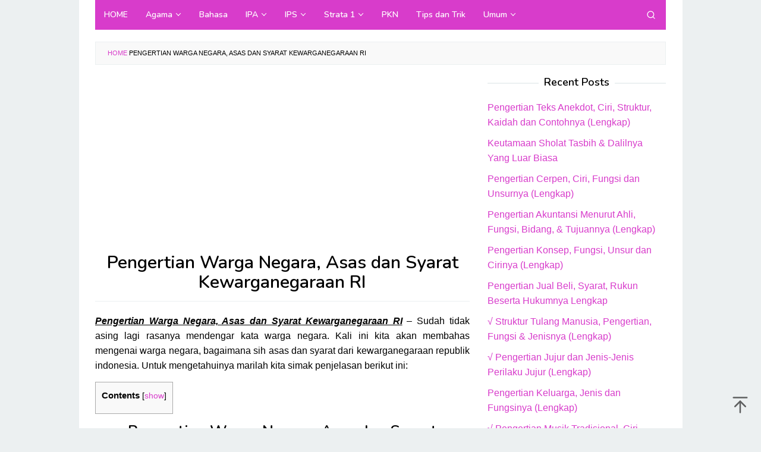

--- FILE ---
content_type: text/html; charset=UTF-8
request_url: https://www.pendidik.co.id/pengertian-warga-negara-asas-dan-syarat-kewarganegaraan-ri/
body_size: 13530
content:
<!DOCTYPE html>
<html lang="en-US">
<head itemscope="itemscope" itemtype="https://schema.org/WebSite">
<meta name="google-site-verification" content="r5TNEPsAVtj2GJcT_tVTfG39O7kxj5epbfG-4j8MLPY" />
<meta charset="UTF-8">
<meta name="viewport" content="width=device-width, initial-scale=1">
<link rel="profile" href="http://gmpg.org/xfn/11">

<meta name='robots' content='index, follow, max-image-preview:large, max-snippet:-1, max-video-preview:-1' />

	<!-- This site is optimized with the Yoast SEO Premium plugin v16.6 (Yoast SEO v19.4) - https://yoast.com/wordpress/plugins/seo/ -->
	<title>Pengertian Warga Negara, Asas dan Syarat Kewarganegaraan RI Pengertian Warga Negara, Asas dan Syarat Kewarganegaraan RI</title><link rel="preload" as="style" href="https://fonts.googleapis.com/css?family=Nunito%3Aregular%2C700%2C600%2C300%26amp%3Bsubset%3Dlatin%2C&#038;display=swap" /><link rel="stylesheet" href="https://fonts.googleapis.com/css?family=Nunito%3Aregular%2C700%2C600%2C300%26amp%3Bsubset%3Dlatin%2C&#038;display=swap" media="print" onload="this.media='all'" /><noscript><link rel="stylesheet" href="https://fonts.googleapis.com/css?family=Nunito%3Aregular%2C700%2C600%2C300%26amp%3Bsubset%3Dlatin%2C&#038;display=swap" /></noscript>
	<meta name="description" content="Warga negara adalah keanggotaan seseorang dalam satuan politik tertentu (negara) yang dengannya akan membawa hak untuk berpartisipasi" />
	<link rel="canonical" href="https://www.pendidik.co.id/pengertian-warga-negara-asas-dan-syarat-kewarganegaraan-ri/" />
	<meta property="og:locale" content="en_US" />
	<meta property="og:type" content="article" />
	<meta property="og:title" content="Pengertian Warga Negara, Asas dan Syarat Kewarganegaraan RI Pengertian Warga Negara, Asas dan Syarat Kewarganegaraan RI" />
	<meta property="og:description" content="Warga negara adalah keanggotaan seseorang dalam satuan politik tertentu (negara) yang dengannya akan membawa hak untuk berpartisipasi" />
	<meta property="og:url" content="https://www.pendidik.co.id/pengertian-warga-negara-asas-dan-syarat-kewarganegaraan-ri/" />
	<meta property="og:site_name" content="Pendidik.Co.Id" />
	<meta property="article:published_time" content="2025-12-18T16:15:49+00:00" />
	<meta property="og:image" content="https://www.pendidik.co.id/wp-content/uploads/2018/11/Pengertian-warga-negara-asas-dan-syaratnya.jpg" />
	<meta property="og:image:width" content="700" />
	<meta property="og:image:height" content="400" />
	<meta property="og:image:type" content="image/jpeg" />
	<meta name="author" content="admin" />
	<meta name="twitter:card" content="summary_large_image" />
	<meta name="twitter:label1" content="Written by" />
	<meta name="twitter:data1" content="admin" />
	<meta name="twitter:label2" content="Est. reading time" />
	<meta name="twitter:data2" content="5 minutes" />
	<script type="application/ld+json" class="yoast-schema-graph">{"@context":"https://schema.org","@graph":[{"@type":"Organization","@id":"https://www.pendidik.co.id/#organization","name":"Pendidik.co.id merupakan sebuah Situs Website yang menyediakan berbagai pengetahuan seputar pendidikan dan umum.","url":"https://www.pendidik.co.id/","sameAs":[],"logo":{"@type":"ImageObject","inLanguage":"en-US","@id":"https://www.pendidik.co.id/#/schema/logo/image/","url":"https://www.pendidik.co.id/wp-content/uploads/2019/10/Logo-Pendidik-edit.png","contentUrl":"https://www.pendidik.co.id/wp-content/uploads/2019/10/Logo-Pendidik-edit.png","width":200,"height":80,"caption":"Pendidik.co.id merupakan sebuah Situs Website yang menyediakan berbagai pengetahuan seputar pendidikan dan umum."},"image":{"@id":"https://www.pendidik.co.id/#/schema/logo/image/"}},{"@type":"WebSite","@id":"https://www.pendidik.co.id/#website","url":"https://www.pendidik.co.id/","name":"Pendidik.Co.Id","description":"Media Informasi dan Pengetahuan","publisher":{"@id":"https://www.pendidik.co.id/#organization"},"potentialAction":[{"@type":"SearchAction","target":{"@type":"EntryPoint","urlTemplate":"https://www.pendidik.co.id/?s={search_term_string}"},"query-input":"required name=search_term_string"}],"inLanguage":"en-US"},{"@type":"ImageObject","inLanguage":"en-US","@id":"https://www.pendidik.co.id/pengertian-warga-negara-asas-dan-syarat-kewarganegaraan-ri/#primaryimage","url":"https://www.pendidik.co.id/wp-content/uploads/2018/11/Pengertian-warga-negara-asas-dan-syaratnya.jpg","contentUrl":"https://www.pendidik.co.id/wp-content/uploads/2018/11/Pengertian-warga-negara-asas-dan-syaratnya.jpg","width":700,"height":400},{"@type":"WebPage","@id":"https://www.pendidik.co.id/pengertian-warga-negara-asas-dan-syarat-kewarganegaraan-ri/","url":"https://www.pendidik.co.id/pengertian-warga-negara-asas-dan-syarat-kewarganegaraan-ri/","name":"Pengertian Warga Negara, Asas dan Syarat Kewarganegaraan RI Pengertian Warga Negara, Asas dan Syarat Kewarganegaraan RI","isPartOf":{"@id":"https://www.pendidik.co.id/#website"},"primaryImageOfPage":{"@id":"https://www.pendidik.co.id/pengertian-warga-negara-asas-dan-syarat-kewarganegaraan-ri/#primaryimage"},"image":{"@id":"https://www.pendidik.co.id/pengertian-warga-negara-asas-dan-syarat-kewarganegaraan-ri/#primaryimage"},"thumbnailUrl":"https://www.pendidik.co.id/wp-content/uploads/2018/11/Pengertian-warga-negara-asas-dan-syaratnya.jpg","datePublished":"2025-12-18T16:15:49+00:00","dateModified":"2025-12-18T16:15:49+00:00","description":"Warga negara adalah keanggotaan seseorang dalam satuan politik tertentu (negara) yang dengannya akan membawa hak untuk berpartisipasi","breadcrumb":{"@id":"https://www.pendidik.co.id/pengertian-warga-negara-asas-dan-syarat-kewarganegaraan-ri/#breadcrumb"},"inLanguage":"en-US","potentialAction":[{"@type":"ReadAction","target":["https://www.pendidik.co.id/pengertian-warga-negara-asas-dan-syarat-kewarganegaraan-ri/"]}]},{"@type":"BreadcrumbList","@id":"https://www.pendidik.co.id/pengertian-warga-negara-asas-dan-syarat-kewarganegaraan-ri/#breadcrumb","itemListElement":[{"@type":"ListItem","position":1,"name":"Home","item":"https://www.pendidik.co.id/"},{"@type":"ListItem","position":2,"name":"Pengertian Warga Negara, Asas dan Syarat Kewarganegaraan RI"}]},{"@type":"Article","@id":"https://www.pendidik.co.id/pengertian-warga-negara-asas-dan-syarat-kewarganegaraan-ri/#article","isPartOf":{"@id":"https://www.pendidik.co.id/pengertian-warga-negara-asas-dan-syarat-kewarganegaraan-ri/"},"author":{"name":"admin","@id":"https://www.pendidik.co.id/#/schema/person/75d7c9606c1734a11233874c7874ded6"},"headline":"Pengertian Warga Negara, Asas dan Syarat Kewarganegaraan RI","datePublished":"2025-12-18T16:15:49+00:00","dateModified":"2025-12-18T16:15:49+00:00","mainEntityOfPage":{"@id":"https://www.pendidik.co.id/pengertian-warga-negara-asas-dan-syarat-kewarganegaraan-ri/"},"wordCount":836,"publisher":{"@id":"https://www.pendidik.co.id/#organization"},"image":{"@id":"https://www.pendidik.co.id/pengertian-warga-negara-asas-dan-syarat-kewarganegaraan-ri/#primaryimage"},"thumbnailUrl":"https://www.pendidik.co.id/wp-content/uploads/2018/11/Pengertian-warga-negara-asas-dan-syaratnya.jpg","keywords":["asas kewarganegaraan","asas kewarganegaraan ganda","asas kewarganegaraan menurut uu no 12 tahun 2006","asas kewarganegaraan pdf","asas kewarganegaraan tunggal","asas kewarganegaraan yang dianut indonesia","cara memperoleh dan kehilangan kewarganegaraan","cara memperoleh kewarganegaraan","cara memperoleh kewarganegaraan menurut uu no 12 tahun 2006","contoh kasus asas kewarganegaraan","contoh soal tentang asas kewarganegaraan","identifikasikan orang orang yang dapat menjadi warga negara indonesia","jelaskan pengertian warga negara dalam arti umum","macam macam asas kewarganegaraan","pengertian bukan warga negara","pengertian warga negara","pengertian warga negara asing","pengertian warga negara brainly","pengertian warga negara dan bukan warga negara","pengertian warga negara dan penduduk","pengertian warga negara indonesia","pengertian warga negara menurut para ahli","penyebab hilangnya kewarganegaraan indonesia","syarat kewarganegaraan","syarat menjadi warga negara menurut uu no 12 tahun 2006","tahap awal untuk mengajukan permohonan kembali kewarganegaraan indonesia adalah","tata cara memperoleh kewarganegaraan indonesia"],"articleSection":["PKN"],"inLanguage":"en-US"},{"@type":"Person","@id":"https://www.pendidik.co.id/#/schema/person/75d7c9606c1734a11233874c7874ded6","name":"admin","image":{"@type":"ImageObject","inLanguage":"en-US","@id":"https://www.pendidik.co.id/#/schema/person/image/","url":"https://secure.gravatar.com/avatar/94d59c30d4c66664303964ab56681ded?s=96&d=mm&r=g","contentUrl":"https://secure.gravatar.com/avatar/94d59c30d4c66664303964ab56681ded?s=96&d=mm&r=g","caption":"admin"}}]}</script>
	<!-- / Yoast SEO Premium plugin. -->


<link rel='dns-prefetch' href='//www.pendidik.co.id' />
<link rel='dns-prefetch' href='//fonts.googleapis.com' />
<link rel='dns-prefetch' href='//pendidik.co.id' />
<link rel='dns-prefetch' href='//jsc.mgid.com' />
<link rel='dns-prefetch' href='//fonts.gstatic.com' />
<link rel='dns-prefetch' href='//ajax.googleapis.com' />
<link rel='dns-prefetch' href='//connect.facebook.net' />
<link rel='dns-prefetch' href='//google-analytics.com' />
<link rel='dns-prefetch' href='//googletagmanager.com' />
<link rel='dns-prefetch' href='//maps.google.com' />
<link rel='dns-prefetch' href='//api.pinterest.com' />
<link rel='dns-prefetch' href='//cdnjs.cloudflare.com' />
<link rel='dns-prefetch' href='//cdn.mgid.com' />
<link rel='dns-prefetch' href='//googletagservices.com' />
<link rel='dns-prefetch' href='//graph.facebook.com' />
<link rel='dns-prefetch' href='//maps.googleapis.com' />
<link rel='dns-prefetch' href='//maps.gstatic.com' />
<link rel='dns-prefetch' href='//use.fontawesome.com' />
<link rel='dns-prefetch' href='//apis.google.com' />
<link rel='dns-prefetch' href='//www.google-analytics.com' />
<link rel='dns-prefetch' href='//ssl.google-analytics.com' />
<link rel='dns-prefetch' href='//adsbygoogle.js' />
<link rel='dns-prefetch' href='//www.googletagmanager.com' />
<link rel='dns-prefetch' href='//www.googletagservices.com' />
<link rel='dns-prefetch' href='//googleads.g.doubleclick.net' />
<link rel='dns-prefetch' href='//adservice.google.com' />
<link rel='dns-prefetch' href='//pagead2.googlesyndication.com' />
<link rel='dns-prefetch' href='//tpc.googlesyndication.com' />
<link rel='dns-prefetch' href='//youtube.com' />
<link rel='dns-prefetch' href='//i.ytimg.com' />
<link rel='dns-prefetch' href='//player.vimeo.com' />
<link rel='dns-prefetch' href='//assets.pinterest.com' />
<link rel='dns-prefetch' href='//platform.twitter.com' />
<link rel='dns-prefetch' href='//syndication.twitter.com' />
<link rel='dns-prefetch' href='//platform.instagram.com' />
<link rel='dns-prefetch' href='//referrer.disqus.com' />
<link rel='dns-prefetch' href='//c.disquscdn.com' />
<link rel='dns-prefetch' href='//cdn.ampproject.org' />
<link rel='dns-prefetch' href='//pixel.wp.com' />
<link rel='dns-prefetch' href='//disqus.com' />
<link rel='dns-prefetch' href='//s.gravatar.com' />
<link rel='dns-prefetch' href='//0.gravatar.com' />
<link rel='dns-prefetch' href='//2.gravatar.com' />
<link rel='dns-prefetch' href='//1.gravatar.com' />
<link rel='dns-prefetch' href='//sitename.disqus.com' />
<link rel='dns-prefetch' href='//s7.addthis.com' />
<link rel='dns-prefetch' href='//platform.linkedin.com' />
<link rel='dns-prefetch' href='//w.sharethis.com' />
<link rel='dns-prefetch' href='//s0.wp.com' />
<link rel='dns-prefetch' href='//s1.wp.com' />
<link rel='dns-prefetch' href='//s2.wp.com' />
<link rel='dns-prefetch' href='//stats.wp.com' />
<link rel='dns-prefetch' href='//ajax.microsoft.com' />
<link rel='dns-prefetch' href='//ajax.aspnetcdn.com' />
<link rel='dns-prefetch' href='//s3.amazonaws.com' />
<link rel='dns-prefetch' href='//code.jquery.com' />
<link rel='dns-prefetch' href='//stackpath.bootstrapcdn.com' />
<link rel='dns-prefetch' href='//github.githubassets.com' />
<link rel='dns-prefetch' href='//ad.doubleclick.net' />
<link rel='dns-prefetch' href='//stats.g.doubleclick.net' />
<link rel='dns-prefetch' href='//cm.g.doubleclick.net' />
<link rel='dns-prefetch' href='//stats.buysellads.com' />
<link rel='dns-prefetch' href='//s3.buysellads.com' />
<link href='https://fonts.gstatic.com' crossorigin rel='preconnect' />
<link rel="alternate" type="application/rss+xml" title="Pendidik.Co.Id &raquo; Feed" href="https://www.pendidik.co.id/feed/" />
<link rel="alternate" type="application/rss+xml" title="Pendidik.Co.Id &raquo; Comments Feed" href="https://www.pendidik.co.id/comments/feed/" />
<style type="text/css">
img.wp-smiley,
img.emoji {
	display: inline !important;
	border: none !important;
	box-shadow: none !important;
	height: 1em !important;
	width: 1em !important;
	margin: 0 .07em !important;
	vertical-align: -0.1em !important;
	background: none !important;
	padding: 0 !important;
}
</style>
	<link data-minify="1" rel='stylesheet' id='idblog-core-css'  href='https://www.pendidik.co.id/wp-content/cache/min/1/wp-content/plugins/idblog-core/css/idblog-core.css?ver=1715601108' type='text/css' media='all' />
<style id='idblog-core-inline-css' type='text/css'>
.gmr-ab-authorname span.uname a{color:#222222 !important;}.gmr-ab-desc {color:#aaaaaa !important;}.gmr-ab-web a{color:#dddddd !important;}
</style>
<link rel='stylesheet' id='toc-screen-css'  href='https://www.pendidik.co.id/wp-content/plugins/table-of-contents-plus/screen.min.css?ver=2411.1' type='text/css' media='all' />
<style id='toc-screen-inline-css' type='text/css'>
div#toc_container ul li {font-size: 105%;}
</style>

<link data-minify="1" rel='stylesheet' id='superfast-style-css'  href='https://www.pendidik.co.id/wp-content/cache/min/1/wp-content/themes/superfast/style.css?ver=1715681617' type='text/css' media='all' />
<style id='superfast-style-inline-css' type='text/css'>
body{color:#000000;font-family:"Helvetica Neue",sans-serif;font-weight:500;font-size:16px;}kbd,a.button:hover,button:hover,.button:hover,button.button:hover,input[type="button"]:hover,input[type="reset"]:hover,input[type="submit"]:hover,a.button:focus,button:focus,.button:focus,button.button:focus,input[type="button"]:focus,input[type="reset"]:focus,input[type="submit"]:focus,a.button:active,button:active,.button:active,button.button:active,input[type="button"]:active,input[type="reset"]:active,input[type="submit"]:active,.tagcloud a:hover,.tagcloud a:focus,.tagcloud a:active{background-color:#d83ccb;}a,a:hover,a:focus,a:active{color:#d83ccb;}ul.page-numbers li span.page-numbers,ul.page-numbers li a:hover,.page-links a .page-link-number:hover,a.button,button,.button,button.button,input[type="button"],input[type="reset"],input[type="submit"],.tagcloud a,.sticky .gmr-box-content,.gmr-theme div.sharedaddy h3.sd-title:before,.gmr-theme div.idblog-related-post h3.related-title:before,.idblog-social-share h3:before,.bypostauthor > .comment-body{border-color:#d83ccb;}.site-header{background-size:auto;background-repeat:repeat;background-position:center top;background-attachment:scroll;background-color:#ffffff;}.site-title a{color:#d83ccb;}.site-description{color:#999999;}.gmr-logo{margin-top:6px;}.gmr-menuwrap{background-color:#d83ccb;}#gmr-responsive-menu,.gmr-mainmenu #primary-menu > li > a,.gmr-mainmenu #primary-menu > li > button{color:#ffffff;}.gmr-mainmenu #primary-menu > li.menu-border > a span,.gmr-mainmenu #primary-menu > li.page_item_has_children > a:after,.gmr-mainmenu #primary-menu > li.menu-item-has-children > a:after,.gmr-mainmenu #primary-menu .sub-menu > li.page_item_has_children > a:after,.gmr-mainmenu #primary-menu .sub-menu > li.menu-item-has-children > a:after,.gmr-mainmenu #primary-menu .children > li.page_item_has_children > a:after,.gmr-mainmenu #primary-menu .children > li.menu-item-has-children > a:after{border-color:#ffffff;}#gmr-responsive-menu:hover,.gmr-mainmenu #primary-menu > li:hover > a,.gmr-mainmenu #primary-menu > li.current-menu-item > a,.gmr-mainmenu #primary-menu > li.current-menu-ancestor > a,.gmr-mainmenu #primary-menu > li.current_page_item > a,.gmr-mainmenu #primary-menu > li.current_page_ancestor > a,.gmr-mainmenu #primary-menu > li > button:hover{color:#dddddd;}.gmr-mainmenu #primary-menu > li.menu-border:hover > a span,.gmr-mainmenu #primary-menu > li.menu-border.current-menu-item > a span,.gmr-mainmenu #primary-menu > li.menu-border.current-menu-ancestor > a span,.gmr-mainmenu #primary-menu > li.menu-border.current_page_item > a span,.gmr-mainmenu #primary-menu > li.menu-border.current_page_ancestor > a span,.gmr-mainmenu #primary-menu > li.page_item_has_children:hover > a:after,.gmr-mainmenu #primary-menu > li.menu-item-has-children:hover > a:after{border-color:#dddddd;}.gmr-mainmenu #primary-menu > li:hover > a,.gmr-mainmenu #primary-menu > li.current-menu-item > a,.gmr-mainmenu #primary-menu > li.current-menu-ancestor > a,.gmr-mainmenu #primary-menu > li.current_page_item > a,.gmr-mainmenu #primary-menu > li.current_page_ancestor > a{background-color:#d83ccb;}.gmr-secondmenuwrap{background-color:#f6f4f1;}#gmr-secondaryresponsive-menu,.gmr-secondmenu #primary-menu > li > a,.gmr-social-icon ul > li > a{color:#333333;}.gmr-secondmenu #primary-menu > li.menu-border > a span,.gmr-secondmenu #primary-menu > li.page_item_has_children > a:after,.gmr-secondmenu #primary-menu > li.menu-item-has-children > a:after,.gmr-secondmenu #primary-menu .sub-menu > li.page_item_has_children > a:after,.gmr-secondmenu #primary-menu .sub-menu > li.menu-item-has-children > a:after,.gmr-secondmenu #primary-menu .children > li.page_item_has_children > a:after,.gmr-secondmenu #primary-menu .children > li.menu-item-has-children > a:after{border-color:#333333;}#gmr-secondaryresponsive-menu:hover,.gmr-secondmenu #primary-menu > li:hover > a,.gmr-secondmenu #primary-menu .current-menu-item > a,.gmr-secondmenu #primary-menu .current-menu-ancestor > a,.gmr-secondmenu #primary-menu .current_page_item > a,.gmr-secondmenu #primary-menu .current_page_ancestor > a,.gmr-social-icon ul > li > a:hover{color:#bf0000;}.gmr-secondmenu #primary-menu > li.menu-border:hover > a span,.gmr-secondmenu #primary-menu > li.menu-border.current-menu-item > a span,.gmr-secondmenu #primary-menu > li.menu-border.current-menu-ancestor > a span,.gmr-secondmenu #primary-menu > li.menu-border.current_page_item > a span,.gmr-secondmenu #primary-menu > li.menu-border.current_page_ancestor > a span,.gmr-secondmenu #primary-menu > li.page_item_has_children:hover > a:after,.gmr-secondmenu #primary-menu > li.menu-item-has-children:hover > a:after{border-color:#bf0000;}.gmr-content,.top-header{background-color:#fff;}h1,h2,h3,h4,h5,h6,.h1,.h2,.h3,.h4,.h5,.h6,.site-title,#gmr-responsive-menu,#primary-menu > li > a{font-family:"Nunito","Helvetica", Arial;}h1{font-size:30px;}h2{font-size:26px;}h3{font-size:22px;}h4{font-size:18px;}h5{font-size:17px;}h6{font-size:17px;}.widget-footer{background-color:#3d566e;color:#ecf0f1;}.widget-footer a{color:#f39c12;}.widget-footer a:hover{color:#f1c40f;}.site-footer{background-color:#2c3e50;color:#f1c40f;}.site-footer a{color:#ecf0f1;}.site-footer a:hover{color:#bdc3c7;}
</style>
<style id='rocket-lazyload-inline-css' type='text/css'>
.rll-youtube-player{position:relative;padding-bottom:56.23%;height:0;overflow:hidden;max-width:100%;}.rll-youtube-player:focus-within{outline: 2px solid currentColor;outline-offset: 5px;}.rll-youtube-player iframe{position:absolute;top:0;left:0;width:100%;height:100%;z-index:100;background:0 0}.rll-youtube-player img{bottom:0;display:block;left:0;margin:auto;max-width:100%;width:100%;position:absolute;right:0;top:0;border:none;height:auto;-webkit-transition:.4s all;-moz-transition:.4s all;transition:.4s all}.rll-youtube-player img:hover{-webkit-filter:brightness(75%)}.rll-youtube-player .play{height:100%;width:100%;left:0;top:0;position:absolute;background:url(https://www.pendidik.co.id/wp-content/plugins/wp-rocket/assets/img/youtube.png) no-repeat center;background-color: transparent !important;cursor:pointer;border:none;}
</style>
<script type='text/javascript' src='https://www.pendidik.co.id/wp-includes/js/jquery/jquery.min.js?ver=3.6.0' id='jquery-core-js'></script>
<script type='text/javascript' src='https://www.pendidik.co.id/wp-includes/js/jquery/jquery-migrate.min.js?ver=3.3.2' id='jquery-migrate-js' defer></script>
<link rel="https://api.w.org/" href="https://www.pendidik.co.id/wp-json/" /><link rel="alternate" type="application/json" href="https://www.pendidik.co.id/wp-json/wp/v2/posts/602" /><link rel="EditURI" type="application/rsd+xml" title="RSD" href="https://www.pendidik.co.id/xmlrpc.php?rsd" />
<link rel="wlwmanifest" type="application/wlwmanifest+xml" href="https://www.pendidik.co.id/wp-includes/wlwmanifest.xml" /> 
<meta name="generator" content="WordPress 5.8.12" />
<link rel='shortlink' href='https://www.pendidik.co.id/?p=602' />
<link rel="alternate" type="application/json+oembed" href="https://www.pendidik.co.id/wp-json/oembed/1.0/embed?url=https%3A%2F%2Fwww.pendidik.co.id%2Fpengertian-warga-negara-asas-dan-syarat-kewarganegaraan-ri%2F" />
<link rel="alternate" type="text/xml+oembed" href="https://www.pendidik.co.id/wp-json/oembed/1.0/embed?url=https%3A%2F%2Fwww.pendidik.co.id%2Fpengertian-warga-negara-asas-dan-syarat-kewarganegaraan-ri%2F&#038;format=xml" />
<link rel="icon" href="https://www.pendidik.co.id/wp-content/uploads/2019/01/fav-pendidik-60x60.png" sizes="32x32" />
<link rel="icon" href="https://www.pendidik.co.id/wp-content/uploads/2019/01/fav-pendidik.png" sizes="192x192" />
<link rel="apple-touch-icon" href="https://www.pendidik.co.id/wp-content/uploads/2019/01/fav-pendidik.png" />
<meta name="msapplication-TileImage" content="https://www.pendidik.co.id/wp-content/uploads/2019/01/fav-pendidik.png" />
<noscript><style id="rocket-lazyload-nojs-css">.rll-youtube-player, [data-lazy-src]{display:none !important;}</style></noscript></head>

<body class="post-template-default single single-post postid-602 single-format-standard gmr-theme idtheme kentooz gmr-sticky gmr-box-layout" itemscope="itemscope" itemtype="https://schema.org/WebPage">
<div class="site inner-wrap" id="site-container">

	<a class="skip-link screen-reader-text" href="#main">Skip to content</a>

	
		
		<header id="masthead" class="site-header" role="banner" itemscope="itemscope" itemtype="https://schema.org/WPHeader">
							<div class="gmr-secondmenuwrap clearfix">
					<div class="container">
												<nav id="site-navigation" class="gmr-social-icon" role="navigation" itemscope="itemscope" itemtype="https://schema.org/SiteNavigationElement">
							<ul class="pull-right">
															</ul>
						</nav><!-- #site-navigation -->
					</div>
				</div>
			
				</header><!-- #masthead -->
		<div class="top-header pos-stickymenu">
						<div class="container">
							<div class="gmr-menuwrap clearfix">
															<div class="close-topnavmenu-wrap"><a id="close-topnavmenu-button" rel="nofollow" href="#"><svg xmlns="http://www.w3.org/2000/svg" xmlns:xlink="http://www.w3.org/1999/xlink" aria-hidden="true" role="img" width="1em" height="1em" preserveAspectRatio="xMidYMid meet" viewBox="0 0 32 32"><path d="M16 2C8.2 2 2 8.2 2 16s6.2 14 14 14s14-6.2 14-14S23.8 2 16 2zm0 26C9.4 28 4 22.6 4 16S9.4 4 16 4s12 5.4 12 12s-5.4 12-12 12z" fill="currentColor"/><path d="M21.4 23L16 17.6L10.6 23L9 21.4l5.4-5.4L9 10.6L10.6 9l5.4 5.4L21.4 9l1.6 1.6l-5.4 5.4l5.4 5.4z" fill="currentColor"/></svg></a></div>
						<a id="gmr-responsive-menu" href="#menus" rel="nofollow">
							<svg xmlns="http://www.w3.org/2000/svg" xmlns:xlink="http://www.w3.org/1999/xlink" aria-hidden="true" role="img" width="1em" height="1em" preserveAspectRatio="xMidYMid meet" viewBox="0 0 24 24"><path d="M3 18h18v-2H3v2zm0-5h18v-2H3v2zm0-7v2h18V6H3z" fill="currentColor"/></svg>MENU						</a>
						<nav id="site-navigation" class="gmr-mainmenu" role="navigation" itemscope="itemscope" itemtype="https://schema.org/SiteNavigationElement">
							<ul id="primary-menu" class="menu"><li id="menu-item-101" class="menu-item menu-item-type-custom menu-item-object-custom menu-item-home menu-item-101"><a href="https://www.pendidik.co.id/" itemprop="url"><span itemprop="name">HOME</span></a></li>
<li id="menu-item-147" class="menu-item menu-item-type-taxonomy menu-item-object-category menu-item-has-children menu-item-147"><a href="https://www.pendidik.co.id/category/agama/" itemprop="url"><span itemprop="name">Agama</span></a>
<ul class="sub-menu">
	<li id="menu-item-314" class="menu-item menu-item-type-taxonomy menu-item-object-category menu-item-314"><a href="https://www.pendidik.co.id/category/al-quran-hadist/" itemprop="url"><span itemprop="name">Al-Qur&#8217;an Hadist</span></a></li>
	<li id="menu-item-316" class="menu-item menu-item-type-taxonomy menu-item-object-category menu-item-316"><a href="https://www.pendidik.co.id/category/fiqih/" itemprop="url"><span itemprop="name">Fiqih</span></a></li>
	<li id="menu-item-318" class="menu-item menu-item-type-taxonomy menu-item-object-category menu-item-318"><a href="https://www.pendidik.co.id/category/sejarah-kebudayaan-islam/" itemprop="url"><span itemprop="name">Sejarah Kebudayaan Islam</span></a></li>
	<li id="menu-item-315" class="menu-item menu-item-type-taxonomy menu-item-object-category menu-item-315"><a href="https://www.pendidik.co.id/category/aqidah-akhlak/" itemprop="url"><span itemprop="name">Aqidah Akhlak</span></a></li>
	<li id="menu-item-317" class="menu-item menu-item-type-taxonomy menu-item-object-category menu-item-317"><a href="https://www.pendidik.co.id/category/ilmu-kalam/" itemprop="url"><span itemprop="name">Ilmu Kalam</span></a></li>
	<li id="menu-item-319" class="menu-item menu-item-type-taxonomy menu-item-object-category menu-item-319"><a href="https://www.pendidik.co.id/category/ulumul-hadist/" itemprop="url"><span itemprop="name">Ulumul Hadist</span></a></li>
</ul>
</li>
<li id="menu-item-149" class="menu-item menu-item-type-taxonomy menu-item-object-category menu-item-149"><a href="https://www.pendidik.co.id/category/bahasa/" itemprop="url"><span itemprop="name">Bahasa</span></a></li>
<li id="menu-item-312" class="menu-item menu-item-type-taxonomy menu-item-object-category menu-item-has-children menu-item-312"><a href="https://www.pendidik.co.id/category/ipa/" itemprop="url"><span itemprop="name">IPA</span></a>
<ul class="sub-menu">
	<li id="menu-item-321" class="menu-item menu-item-type-taxonomy menu-item-object-category menu-item-321"><a href="https://www.pendidik.co.id/category/biologi/" itemprop="url"><span itemprop="name">Biologi</span></a></li>
	<li id="menu-item-322" class="menu-item menu-item-type-taxonomy menu-item-object-category menu-item-322"><a href="https://www.pendidik.co.id/category/fisika/" itemprop="url"><span itemprop="name">Fisika</span></a></li>
	<li id="menu-item-323" class="menu-item menu-item-type-taxonomy menu-item-object-category menu-item-323"><a href="https://www.pendidik.co.id/category/kimia/" itemprop="url"><span itemprop="name">Kimia</span></a></li>
	<li id="menu-item-324" class="menu-item menu-item-type-taxonomy menu-item-object-category menu-item-324"><a href="https://www.pendidik.co.id/category/hewan/" itemprop="url"><span itemprop="name">Hewan</span></a></li>
	<li id="menu-item-325" class="menu-item menu-item-type-taxonomy menu-item-object-category menu-item-325"><a href="https://www.pendidik.co.id/category/tumbuhan/" itemprop="url"><span itemprop="name">Tumbuhan</span></a></li>
</ul>
</li>
<li id="menu-item-152" class="menu-item menu-item-type-taxonomy menu-item-object-category menu-item-has-children menu-item-152"><a href="https://www.pendidik.co.id/category/ips/" itemprop="url"><span itemprop="name">IPS</span></a>
<ul class="sub-menu">
	<li id="menu-item-148" class="menu-item menu-item-type-taxonomy menu-item-object-category menu-item-148"><a href="https://www.pendidik.co.id/category/ekonomi/" itemprop="url"><span itemprop="name">Ekonomi</span></a></li>
	<li id="menu-item-303" class="menu-item menu-item-type-taxonomy menu-item-object-category menu-item-303"><a href="https://www.pendidik.co.id/category/geografi/" itemprop="url"><span itemprop="name">Geografi</span></a></li>
	<li id="menu-item-331" class="menu-item menu-item-type-taxonomy menu-item-object-category menu-item-331"><a href="https://www.pendidik.co.id/category/sosiologi/" itemprop="url"><span itemprop="name">sosiologi</span></a></li>
	<li id="menu-item-151" class="menu-item menu-item-type-taxonomy menu-item-object-category menu-item-151"><a href="https://www.pendidik.co.id/category/sejarah/" itemprop="url"><span itemprop="name">Sejarah</span></a></li>
</ul>
</li>
<li id="menu-item-313" class="menu-item menu-item-type-taxonomy menu-item-object-category menu-item-has-children menu-item-313"><a href="https://www.pendidik.co.id/category/strata-1/" itemprop="url"><span itemprop="name">Strata 1</span></a>
<ul class="sub-menu">
	<li id="menu-item-153" class="menu-item menu-item-type-taxonomy menu-item-object-category menu-item-153"><a href="https://www.pendidik.co.id/category/seni/" itemprop="url"><span itemprop="name">Seni</span></a></li>
	<li id="menu-item-306" class="menu-item menu-item-type-taxonomy menu-item-object-category menu-item-306"><a href="https://www.pendidik.co.id/category/perbankan/" itemprop="url"><span itemprop="name">Perbankan</span></a></li>
	<li id="menu-item-304" class="menu-item menu-item-type-taxonomy menu-item-object-category menu-item-304"><a href="https://www.pendidik.co.id/category/hukum/" itemprop="url"><span itemprop="name">Hukum</span></a></li>
	<li id="menu-item-326" class="menu-item menu-item-type-taxonomy menu-item-object-category menu-item-326"><a href="https://www.pendidik.co.id/category/teknologi/" itemprop="url"><span itemprop="name">Teknologi</span></a></li>
	<li id="menu-item-328" class="menu-item menu-item-type-taxonomy menu-item-object-category menu-item-328"><a href="https://www.pendidik.co.id/category/manajemen/" itemprop="url"><span itemprop="name">Manajemen</span></a></li>
	<li id="menu-item-329" class="menu-item menu-item-type-taxonomy menu-item-object-category menu-item-329"><a href="https://www.pendidik.co.id/category/metopen/" itemprop="url"><span itemprop="name">Metopen</span></a></li>
	<li id="menu-item-330" class="menu-item menu-item-type-taxonomy menu-item-object-category menu-item-330"><a href="https://www.pendidik.co.id/category/teori-pembelajaran/" itemprop="url"><span itemprop="name">Teori Pembelajaran</span></a></li>
</ul>
</li>
<li id="menu-item-307" class="menu-item menu-item-type-taxonomy menu-item-object-category current-post-ancestor current-menu-parent current-post-parent menu-item-307"><a href="https://www.pendidik.co.id/category/pkn/" itemprop="url"><span itemprop="name">PKN</span></a></li>
<li id="menu-item-150" class="menu-item menu-item-type-taxonomy menu-item-object-category menu-item-150"><a href="https://www.pendidik.co.id/category/tips-dan-trik/" itemprop="url"><span itemprop="name">Tips dan Trik</span></a></li>
<li id="menu-item-320" class="menu-item menu-item-type-taxonomy menu-item-object-category menu-item-has-children menu-item-320"><a href="https://www.pendidik.co.id/category/other/" itemprop="url"><span itemprop="name">Umum</span></a>
<ul class="sub-menu">
	<li id="menu-item-156" class="menu-item menu-item-type-taxonomy menu-item-object-category menu-item-156"><a href="https://www.pendidik.co.id/category/cinta/" itemprop="url"><span itemprop="name">Cinta</span></a></li>
	<li id="menu-item-155" class="menu-item menu-item-type-taxonomy menu-item-object-category menu-item-155"><a href="https://www.pendidik.co.id/category/wanita/" itemprop="url"><span itemprop="name">Wanita</span></a></li>
	<li id="menu-item-327" class="menu-item menu-item-type-taxonomy menu-item-object-category menu-item-327"><a href="https://www.pendidik.co.id/category/laki-laki/" itemprop="url"><span itemprop="name">laki-laki</span></a></li>
</ul>
</li>
<li class="menu-item menu-item-type-search-btn gmr-search pull-right"><button class="search-button topnav-button" id="search-menu-button" title="Search"><svg xmlns="http://www.w3.org/2000/svg" xmlns:xlink="http://www.w3.org/1999/xlink" aria-hidden="true" role="img" width="1em" height="1em" preserveAspectRatio="xMidYMid meet" viewBox="0 0 24 24"><g fill="none" stroke="currentColor" stroke-width="2" stroke-linecap="round" stroke-linejoin="round"><circle cx="11" cy="11" r="8"/><path d="M21 21l-4.35-4.35"/></g></svg></button><div class="search-dropdown search" id="search-dropdown-container"><form method="get" class="gmr-searchform searchform" action="https://www.pendidik.co.id/"><input type="text" name="s" id="s" placeholder="Search" /></form></div></li></ul>						</nav><!-- #site-navigation -->
									</div>
			</div>
		</div><!-- .top-header -->
		
			<div id="content" class="gmr-content">
			
						<div class="container">
				<div class="row">
					<div class="col-md-12"><div class="breadcrumbs"><span><span><a href="https://www.pendidik.co.id/">Home</a>  <span class="breadcrumb_last" aria-current="page">Pengertian Warga Negara, Asas dan Syarat Kewarganegaraan RI</span></span></span></div></div>	
<div id="primary" class="content-area col-md-8">
	<main id="main" class="site-main" role="main">

	<div class='code-block code-block-1' style='margin: 8px auto; text-align: center; display: block; clear: both;'>
<script async src="https://pagead2.googlesyndication.com/pagead/js/adsbygoogle.js?client=ca-pub-7181788375753166"
     crossorigin="anonymous"></script>
<!-- AnenCuan912026 -->
<ins class="adsbygoogle"
     style="display:block"
     data-ad-client="ca-pub-7181788375753166"
     data-ad-slot="8240283139"
     data-ad-format="auto"
     data-full-width-responsive="true"></ins>
<script>
     (adsbygoogle = window.adsbygoogle || []).push({});
</script></div>

<article id="post-602" class="post-602 post type-post status-publish format-standard has-post-thumbnail hentry category-pkn tag-asas-kewarganegaraan tag-asas-kewarganegaraan-ganda tag-asas-kewarganegaraan-menurut-uu-no-12-tahun-2006 tag-asas-kewarganegaraan-pdf tag-asas-kewarganegaraan-tunggal tag-asas-kewarganegaraan-yang-dianut-indonesia tag-cara-memperoleh-dan-kehilangan-kewarganegaraan tag-cara-memperoleh-kewarganegaraan tag-cara-memperoleh-kewarganegaraan-menurut-uu-no-12-tahun-2006 tag-contoh-kasus-asas-kewarganegaraan tag-contoh-soal-tentang-asas-kewarganegaraan tag-identifikasikan-orang-orang-yang-dapat-menjadi-warga-negara-indonesia tag-jelaskan-pengertian-warga-negara-dalam-arti-umum tag-macam-macam-asas-kewarganegaraan tag-pengertian-bukan-warga-negara tag-pengertian-warga-negara tag-pengertian-warga-negara-asing tag-pengertian-warga-negara-brainly tag-pengertian-warga-negara-dan-bukan-warga-negara tag-pengertian-warga-negara-dan-penduduk tag-pengertian-warga-negara-indonesia tag-pengertian-warga-negara-menurut-para-ahli tag-penyebab-hilangnya-kewarganegaraan-indonesia tag-syarat-kewarganegaraan tag-syarat-menjadi-warga-negara-menurut-uu-no-12-tahun-2006 tag-tahap-awal-untuk-mengajukan-permohonan-kembali-kewarganegaraan-indonesia-adalah tag-tata-cara-memperoleh-kewarganegaraan-indonesia" itemscope="itemscope" itemtype="https://schema.org/CreativeWork">

	<div class="gmr-box-content gmr-single">
	
		<header class="entry-header">
			<h1 class="entry-title" itemprop="headline">Pengertian Warga Negara, Asas dan Syarat Kewarganegaraan RI</h1>					</header><!-- .entry-header -->

		<div class="entry-content entry-content-single" itemprop="text">
			<p style="text-align: justify;"><span style="text-decoration: underline;"><em><strong>Pengertian Warga Negara, Asas dan Syarat Kewarganegaraan RI</strong></em></span> &#8211; Sudah tidak asing lagi rasanya mendengar kata warga negara. Kali ini kita akan membahas mengenai warga negara, bagaimana sih asas dan syarat dari kewarganegaraan republik indonesia. Untuk mengetahuinya marilah kita simak penjelasan berikut ini:</p>
<div id="toc_container" class="no_bullets"><p class="toc_title">Contents</p><div class='code-block code-block-3' style='margin: 8px auto; text-align: center; display: block; clear: both;'>
<script async src="https://pagead2.googlesyndication.com/pagead/js/adsbygoogle.js?client=ca-pub-7181788375753166"
     crossorigin="anonymous"></script>
<!-- AnenCuan912026 -->
<ins class="adsbygoogle"
     style="display:block"
     data-ad-client="ca-pub-7181788375753166"
     data-ad-slot="8240283139"
     data-ad-format="auto"
     data-full-width-responsive="true"></ins>
<script>
     (adsbygoogle = window.adsbygoogle || []).push({});
</script></div>
<ul class="toc_list"><li><ul><li><ul><li></li><li></li><li></li><li></li><li></li><li></li></ul></li><li><ul><li></li><li></li><li></li><li></li></ul></li><li></li><li></li></ul></li></ul></div>
<h2 style="text-align: center;"><span id="Pengertian_Warga_Negara_Asas_dan_Syarat_Kewarganegaraan_RI">Pengertian Warga Negara, Asas dan Syarat Kewarganegaraan RI</span></h2>
<h3 style="text-align: justify;"><span id="Pengertian_Warga_Negara">Pengertian Warga Negara</span></h3>
<p style="text-align: justify;">Secara umum, warga negara merupakan semua penduduk di suatu negara atau bangsa yang berdasarkan keturunan, tempat kelahiran dan lain sebagainya serta memiliki hak dan kewajiban penuh sebagai seorang warga negara dinegara tersebut.</p>
<p style="text-align: justify;">Definisi lain dari warga negara adalah semua orang yang secara hukum merupakan anggota resmi dari suatu negara tertentu. Artinya bahwa seorang negara memiliki hubungan yang kuat dengan tanah air dan Undang-Undang negaranya, meskipun orang tersebut berada diluar negeri dan terikat dengan ketentuan hukum internasional.</p><div class='code-block code-block-3' style='margin: 8px auto; text-align: center; display: block; clear: both;'>
<script async src="https://pagead2.googlesyndication.com/pagead/js/adsbygoogle.js?client=ca-pub-7181788375753166"
     crossorigin="anonymous"></script>
<!-- AnenCuan912026 -->
<ins class="adsbygoogle"
     style="display:block"
     data-ad-client="ca-pub-7181788375753166"
     data-ad-slot="8240283139"
     data-ad-format="auto"
     data-full-width-responsive="true"></ins>
<script>
     (adsbygoogle = window.adsbygoogle || []).push({});
</script></div>

<p style="text-align: justify;">Pada hakikatnya seorang warga negara suatu negara tidak selalu menjadi penduduk negara tersebut. Contohnya warga negara yang berdomisili diluar negeri dan orang asing yang bertempat tinggal di indonesia.</p>
<p style="text-align: justify;">Menurut Undang-Undang tahun 1945 pasal 26 ayat 1 tentang kewarganegaraan, definisi warga negara dapat dibedakan menjadi dua golongan yaitu:</p><div class='code-block code-block-3' style='margin: 8px auto; text-align: center; display: block; clear: both;'>
<script async src="https://pagead2.googlesyndication.com/pagead/js/adsbygoogle.js?client=ca-pub-7181788375753166"
     crossorigin="anonymous"></script>
<!-- AnenCuan912026 -->
<ins class="adsbygoogle"
     style="display:block"
     data-ad-client="ca-pub-7181788375753166"
     data-ad-slot="8240283139"
     data-ad-format="auto"
     data-full-width-responsive="true"></ins>
<script>
     (adsbygoogle = window.adsbygoogle || []).push({});
</script></div>

<ul style="text-align: justify;">
<li>Warga negara asli (pribumi) yakni penduduk asli suatu negara. Contoh Indonesia, suku jawa, batak, papua, dan lainnya.</li>
<li>Warga negara keturunan (<em>vreemdeling</em>), yaitu suku bangsa keturunan yang bukan asli Indonesia, misalnya bangsa eropa, india, dan lainnya yang sudah disahkan dengan undang-undang menjadi warga negara Indonesia.</li>
</ul>
<p style="text-align: justify;">Adapun pengertian warga negara menurut para ahli adalah sebagai berikut:</p>
<h4 style="text-align: justify;"><span id="1_Ko_Swaw_Sik">1. Ko Swaw Sik</span></h4>
<p style="text-align: justify;">Warga negara adalah semua orang yang memiliki ikatan hukum dengan suatu negara.</p>
<h4 style="text-align: justify;"><span id="2_AS_Hikam">2. A.S. Hikam</span></h4>
<p style="text-align: justify;">Warga negara adalah suatu anggota dari komunitas atau kelompok yang membentuk suatu negara.</p>
<h4 style="text-align: justify;"><span id="3_Koerniatmanto_S">3. Koerniatmanto S</span></h4>
<p style="text-align: justify;">Warga negara adalah anggota suatu negara yang mempunyai kedudukan khusus terhadap negaranya, serta memiliki hubungan hak dan kewajiban yang sifatnya timbal balik terhadap negaranya.</p>
<h4 style="text-align: justify;"><span id="4_Wolhof">4. Wolhof</span></h4>
<p style="text-align: justify;">Warga negara adalah bentuk keanggotaan dari suatu bangsa tertentu yakni sejumlah manusia yang memiliki ikatan satu sama lainnya karena adanya kesatuan bahasa, kehidupan sosial, budaya dan kesadaran nasionalnya.</p>
<h4 style="text-align: justify;"><span id="5_UU_No_12_Tahun_2006">5. UU No. 12 Tahun 2006</span></h4>
<p style="text-align: justify;">Warga negara adalah orang-orang bangsa Indonesia asli dan orang-orang bangsa lain yang disahkan dengan UU sebagai warga negara.</p>
<h4 style="text-align: justify;"><span id="6_Daryono">6. Daryono</span></h4>
<p style="text-align: justify;">Warga negara adalah keanggotaan seseorang dalam satuan politik tertentu (negara) yang dengannya akan membawa hak untuk berpartisipasi dalam kegiatan politik. Seseorang dengan keanggotaan tersebut disebut dengan warga negara.</p>
<h3 style="text-align: justify;"><span id="Asas-Asas_Kewarganegaraan">Asas-Asas Kewarganegaraan</span></h3>
<p style="text-align: justify;">Berpedoman pada Undang-undang No. 12 Tahun 2006 pasal 1 ayat 2, kewarganegaraan ini memiliki asas-asas yang menjadi penentu status kewarganegaraan seseorang. Adapun asas-asas kewarganegaraan adalah sebagai berikut:</p>
<h4 style="text-align: justify;"><span id="1_Asas_Ius_Sanguinis">1. Asas Ius Sanguinis</span></h4>
<p style="text-align: justify;">Asas Ius Sanguinis (low of the blood) yaitu suatu aturan mengenai kewarganegaraan seseorang berdasarkan keturunan atau kewarganegaraan kedua orangt uanya, bukan tempat kelahirannya.</p>
<p style="text-align: justify;">Pada umumnya, negara yang menerapkan asas Ius Sanguinis ini adalah negara yang memiliki sejarah panjang. Antara lain:</p>
<ul style="text-align: justify;">
<li>Belanda</li>
<li>Inggris</li>
<li>Jerman</li>
<li>Tingkok</li>
<li>Turki</li>
</ul>
<h4 style="text-align: justify;"><span id="2_Asas_Ius_Soli">2. Asas Ius Soli</span></h4>
<p style="text-align: justify;">Asas Ius Soli (low of the soil) adalah suatu aturan mengenai kewarganegaraan seseorang berdasarkan tempat kelahirannya yang diberlakukan secara terbatas kepada anak-anak nya sesuai dengan aturan undang-undang. namun asas ini tidak berlaku untuk anak diplomat yang mana orang tuanya sedang bertugas untuk misi diplomatik negara lain. Diantara negara yang menerapkan asa Ius Soli antara lain:</p>
<ul style="text-align: justify;">
<li>Amerika Serikat</li>
<li>Argentina</li>
<li>Brasil</li>
<li>Kanada</li>
</ul>
<h4 style="text-align: justify;"><span id="3_Asas_Kewarganegaraan_Tunggal">3. Asas Kewarganegaraan Tunggal</span></h4>
<p style="text-align: justify;">Asas ini mewajibkan setiap orang hanya boleh memiliki satu kewarganegaraan saja. Misalnya jika seorang tersebut memiliki kewarganegaraan Indonesia maka ia tidak boleh menjadi warga negara lainnya.</p>
<h4 style="text-align: justify;"><span id="4_Asas_Kewarganegaraan_Ganda_Terbatas">4. Asas Kewarganegaraan Ganda Terbatas</span></h4>
<p style="text-align: justify;">Ini merupakan asas yang menentukan kewarganegaraan ganda bagi anak-anak, dimana penerapannya telah diatur dalam undang-undang, dan ketika anak tersebut berusia 18 tahun maka dia harus memilih satu kewarganegaraan saja.</p>
<h3 style="text-align: justify;"><span id="Syarat_Kewarganegaraan">Syarat Kewarganegaraan</span></h3>
<p style="text-align: justify;">Dalam perundang-undangan, kewarganegaraan RI telah diatur dalam hukum, yaitu</p>
<ul style="text-align: justify;">
<li>Undang-Undang Tahun 1945 Pasal 26</li>
<li>Undang-Undang No. 3 Tahun 1946</li>
<li>Undang-Undang No. 62 Tahun 1958</li>
<li>Undang-Undang No. 3 Tahun 1976</li>
<li>Undang-Undang No. 12 Tahun 2006</li>
</ul>
<p><div class='code-block code-block-2' style='margin: 8px auto; text-align: center; display: block; clear: both;'>
<script async src="https://pagead2.googlesyndication.com/pagead/js/adsbygoogle.js?client=ca-pub-7181788375753166"
     crossorigin="anonymous"></script>
<!-- AnenCuan912026 -->
<ins class="adsbygoogle"
     style="display:block"
     data-ad-client="ca-pub-7181788375753166"
     data-ad-slot="8240283139"
     data-ad-format="auto"
     data-full-width-responsive="true"></ins>
<script>
     (adsbygoogle = window.adsbygoogle || []).push({});
</script></div>
<picture class="aligncenter wp-image-608 size-full">
<source type="image/webp" data-lazy-srcset="https://www.pendidik.co.id/wp-content/uploads/2018/11/Pengertian-warga-negara-asas-dan-syaratnya.jpg.webp"/>
<img src="data:image/svg+xml,%3Csvg%20xmlns='http://www.w3.org/2000/svg'%20viewBox='0%200%20700%20400'%3E%3C/svg%3E" alt="" width="700" height="400" data-lazy-src="https://www.pendidik.co.id/wp-content/uploads/2018/11/Pengertian-warga-negara-asas-dan-syaratnya.jpg"/><noscript><img src="https://www.pendidik.co.id/wp-content/uploads/2018/11/Pengertian-warga-negara-asas-dan-syaratnya.jpg" alt="" width="700" height="400"/></noscript>
</picture>
</p>
<p style="text-align: justify;">Syarat menjadi warga negara mengacu pada Undang-Undang No.12 Tahun 2006 yakni</p>
<p style="text-align: justify;">1. Semua orang yang berdasarkan Undang-undang pemerintah RI dengan negara lain sudah menjadi warga negara Indonesia sebelum undang-undang ini berlaku.</p>
<p style="text-align: justify;">2. Setiap anak yang lahir dipernikahan yang sah antara ayah dan ibu berstatus warga negara indonesia.</p>
<p style="text-align: justify;">3. Setiap anak yang lahir dari pernikahan yang sah dari ayah warga negara asing dan ibu warga negara Indonesia.</p>
<p style="text-align: justify;">4. Setiap anak yang lahir dari pernikahan yang sah dengan ibu berstatus warga negara Indonesia dan ayah yang tidak memberikan kewarganegaraan anaknya.</p>
<p style="text-align: justify;">5. Setiap anak yang lahir dari pernikahan yang sah dalam tenggang waktu 300 hari sejak ayahnya yang warga negara Indonesia meninggal dunia.</p>
<p style="text-align: justify;">6. Anak lahir tanpa adanya pernikahan yang sah dari ibu bernegara Indonesia.</p>
<p style="text-align: justify;">7. Anak lahir tanpa adanya pernikahan yang sah dari ibu bernegara asing dan pengakuan kewarganegaraannya sebelum anak berusia 18 Tahun atau sebelum menikah.</p>
<p style="text-align: justify;">8. Anak yang lahir di wilayah Indonesia, dimana sang ayah dan ibunya tidak memiliki status kewarganegaraan yang jelas.</p>
<p style="text-align: justify;">9. Anak yang lahir di Indonesia, tetapi ayah dan ibunya tidak diketahui.</p>
<p style="text-align: justify;">10. Anak yang lahir di wilayah Indonesia, dimana ayah dan ibunya tidak mempunyai kewarganegaraan.</p>
<p style="text-align: justify;">11. Anak yang lahir di luar wilayah Indonesia, akan tetapi ayah dan ibunya merupakan warga negara Indonesia dan negara tempat ia lahir tidak memberikan kewarganegaraan pada anak tersebut.</p>
<p style="text-align: justify;">12. anak dari orang tua yang permohonan kewarganegaraannya dikabulkan, namun orang tuanya itu meninggal dunia sebelum mengucapkan sumpan dan janji setia.</p>
<p style="text-align: justify;">Demikianlah penjelasan mengenai <a href="https://www.pendidik.co.id/pengertian-warga-negara-asas-dan-syarat-kewarganegaraan-ri/"><span style="text-decoration: underline;"><em><strong>Pengertian Warga Negara, Asas dan Syarat Kewarganegaraan RI</strong></em></span></a>. Semoga artikel ini dapat bermanfaat yaa. Terimakasih 🙂</p>
<div class="idblog-related-post idblog-core"><h3 class="related-title"><span id="Related_posts">Related posts:</span></h3><ul><li><a href="https://www.pendidik.co.id/pengertian-ideologi-jenis-dan-fungsinya-lengkap/" itemprop="url" title="Permalink to: Pengertian Ideologi, Jenis, dan Fungsinya (Lengkap)" rel="bookmark"><picture class="attachment-medium size-medium wp-post-image" itemprop="image" title="Pengertian Ideologi, Jenis, dan Fungsinya (Lengkap)">
<source type="image/webp" data-lazy-srcset="https://www.pendidik.co.id/wp-content/uploads/2019/01/Pengertian-Ideologi-Jenis-dan-Fungsinya-Lengkap-200x135.jpg.webp"/>
<img width="200" height="135" src="data:image/svg+xml,%3Csvg%20xmlns='http://www.w3.org/2000/svg'%20viewBox='0%200%20200%20135'%3E%3C/svg%3E" alt="Pengertian Ideologi, Jenis, dan Fungsinya (Lengkap)" itemprop="image" data-lazy-src="https://www.pendidik.co.id/wp-content/uploads/2019/01/Pengertian-Ideologi-Jenis-dan-Fungsinya-Lengkap-200x135.jpg"/><noscript><img width="200" height="135" src="https://www.pendidik.co.id/wp-content/uploads/2019/01/Pengertian-Ideologi-Jenis-dan-Fungsinya-Lengkap-200x135.jpg" alt="Pengertian Ideologi, Jenis, dan Fungsinya (Lengkap)" itemprop="image"/></noscript>
</picture>
</a><p><a href="https://www.pendidik.co.id/pengertian-ideologi-jenis-dan-fungsinya-lengkap/" itemprop="url" title="Permalink to: Pengertian Ideologi, Jenis, dan Fungsinya (Lengkap)" rel="bookmark">Pengertian Ideologi, Jenis, dan Fungsinya (Lengkap)</a></p></li><li><a href="https://www.pendidik.co.id/macam-macam-hak-asasi-manusia-dan-contohnya-lengkap/" itemprop="url" title="Permalink to: Macam-Macam Hak Asasi Manusia dan Contohnya (Lengkap)" rel="bookmark"><picture class="attachment-medium size-medium wp-post-image" itemprop="image" title="Macam-Macam Hak Asasi Manusia dan Contohnya (Lengkap)">
<source type="image/webp" data-lazy-srcset="https://www.pendidik.co.id/wp-content/uploads/2019/01/Macam-Macam-Hak-Asasi-Manusia-dan-Contohnya-Lengkap-200x135.jpg.webp"/>
<img width="200" height="135" src="data:image/svg+xml,%3Csvg%20xmlns='http://www.w3.org/2000/svg'%20viewBox='0%200%20200%20135'%3E%3C/svg%3E" alt="Macam-Macam Hak Asasi Manusia dan Contohnya (Lengkap)" itemprop="image" data-lazy-src="https://www.pendidik.co.id/wp-content/uploads/2019/01/Macam-Macam-Hak-Asasi-Manusia-dan-Contohnya-Lengkap-200x135.jpg"/><noscript><img width="200" height="135" src="https://www.pendidik.co.id/wp-content/uploads/2019/01/Macam-Macam-Hak-Asasi-Manusia-dan-Contohnya-Lengkap-200x135.jpg" alt="Macam-Macam Hak Asasi Manusia dan Contohnya (Lengkap)" itemprop="image"/></noscript>
</picture>
</a><p><a href="https://www.pendidik.co.id/macam-macam-hak-asasi-manusia-dan-contohnya-lengkap/" itemprop="url" title="Permalink to: Macam-Macam Hak Asasi Manusia dan Contohnya (Lengkap)" rel="bookmark">Macam-Macam Hak Asasi Manusia dan Contohnya (Lengkap)</a></p></li><li><a href="https://www.pendidik.co.id/pengertian-nilai-nilai-kehidupan-jenis-contohnya/" itemprop="url" title="Permalink to: Pengertian Nilai-Nilai Kehidupan, Jenis &#038; Contohnya" rel="bookmark"><picture class="attachment-medium size-medium wp-post-image" itemprop="image" title="Pengertian nilai-nilai kehidupan, jenis dan contohnya">
<source type="image/webp" data-lazy-srcset="https://www.pendidik.co.id/wp-content/uploads/2026/01/Pendidik.co_.id-18-200x135.jpg.webp"/>
<img width="200" height="135" src="data:image/svg+xml,%3Csvg%20xmlns='http://www.w3.org/2000/svg'%20viewBox='0%200%20200%20135'%3E%3C/svg%3E" alt="" itemprop="image" data-lazy-src="https://www.pendidik.co.id/wp-content/uploads/2026/01/Pendidik.co_.id-18-200x135.jpg"/><noscript><img width="200" height="135" src="https://www.pendidik.co.id/wp-content/uploads/2026/01/Pendidik.co_.id-18-200x135.jpg" alt="" itemprop="image"/></noscript>
</picture>
</a><p><a href="https://www.pendidik.co.id/pengertian-nilai-nilai-kehidupan-jenis-contohnya/" itemprop="url" title="Permalink to: Pengertian Nilai-Nilai Kehidupan, Jenis &#038; Contohnya" rel="bookmark">Pengertian Nilai-Nilai Kehidupan, Jenis &#038; Contohnya</a></p></li></ul></div><!-- CONTENT END 1 -->
		</div><!-- .entry-content -->

		<footer class="entry-footer">
			<span class="cat-links">Posted in <a href="https://www.pendidik.co.id/category/pkn/" rel="category tag">PKN</a></span><span class="tags-links">Tagged <a href="https://www.pendidik.co.id/tag/asas-kewarganegaraan/" rel="tag">asas kewarganegaraan</a>, <a href="https://www.pendidik.co.id/tag/asas-kewarganegaraan-ganda/" rel="tag">asas kewarganegaraan ganda</a>, <a href="https://www.pendidik.co.id/tag/asas-kewarganegaraan-menurut-uu-no-12-tahun-2006/" rel="tag">asas kewarganegaraan menurut uu no 12 tahun 2006</a>, <a href="https://www.pendidik.co.id/tag/asas-kewarganegaraan-pdf/" rel="tag">asas kewarganegaraan pdf</a>, <a href="https://www.pendidik.co.id/tag/asas-kewarganegaraan-tunggal/" rel="tag">asas kewarganegaraan tunggal</a>, <a href="https://www.pendidik.co.id/tag/asas-kewarganegaraan-yang-dianut-indonesia/" rel="tag">asas kewarganegaraan yang dianut indonesia</a>, <a href="https://www.pendidik.co.id/tag/cara-memperoleh-dan-kehilangan-kewarganegaraan/" rel="tag">cara memperoleh dan kehilangan kewarganegaraan</a>, <a href="https://www.pendidik.co.id/tag/cara-memperoleh-kewarganegaraan/" rel="tag">cara memperoleh kewarganegaraan</a>, <a href="https://www.pendidik.co.id/tag/cara-memperoleh-kewarganegaraan-menurut-uu-no-12-tahun-2006/" rel="tag">cara memperoleh kewarganegaraan menurut uu no 12 tahun 2006</a>, <a href="https://www.pendidik.co.id/tag/contoh-kasus-asas-kewarganegaraan/" rel="tag">contoh kasus asas kewarganegaraan</a>, <a href="https://www.pendidik.co.id/tag/contoh-soal-tentang-asas-kewarganegaraan/" rel="tag">contoh soal tentang asas kewarganegaraan</a>, <a href="https://www.pendidik.co.id/tag/identifikasikan-orang-orang-yang-dapat-menjadi-warga-negara-indonesia/" rel="tag">identifikasikan orang orang yang dapat menjadi warga negara indonesia</a>, <a href="https://www.pendidik.co.id/tag/jelaskan-pengertian-warga-negara-dalam-arti-umum/" rel="tag">jelaskan pengertian warga negara dalam arti umum</a>, <a href="https://www.pendidik.co.id/tag/macam-macam-asas-kewarganegaraan/" rel="tag">macam macam asas kewarganegaraan</a>, <a href="https://www.pendidik.co.id/tag/pengertian-bukan-warga-negara/" rel="tag">pengertian bukan warga negara</a>, <a href="https://www.pendidik.co.id/tag/pengertian-warga-negara/" rel="tag">pengertian warga negara</a>, <a href="https://www.pendidik.co.id/tag/pengertian-warga-negara-asing/" rel="tag">pengertian warga negara asing</a>, <a href="https://www.pendidik.co.id/tag/pengertian-warga-negara-brainly/" rel="tag">pengertian warga negara brainly</a>, <a href="https://www.pendidik.co.id/tag/pengertian-warga-negara-dan-bukan-warga-negara/" rel="tag">pengertian warga negara dan bukan warga negara</a>, <a href="https://www.pendidik.co.id/tag/pengertian-warga-negara-dan-penduduk/" rel="tag">pengertian warga negara dan penduduk</a>, <a href="https://www.pendidik.co.id/tag/pengertian-warga-negara-indonesia/" rel="tag">pengertian warga negara indonesia</a>, <a href="https://www.pendidik.co.id/tag/pengertian-warga-negara-menurut-para-ahli/" rel="tag">pengertian warga negara menurut para ahli</a>, <a href="https://www.pendidik.co.id/tag/penyebab-hilangnya-kewarganegaraan-indonesia/" rel="tag">penyebab hilangnya kewarganegaraan indonesia</a>, <a href="https://www.pendidik.co.id/tag/syarat-kewarganegaraan/" rel="tag">syarat kewarganegaraan</a>, <a href="https://www.pendidik.co.id/tag/syarat-menjadi-warga-negara-menurut-uu-no-12-tahun-2006/" rel="tag">syarat menjadi warga negara menurut uu no 12 tahun 2006</a>, <a href="https://www.pendidik.co.id/tag/tahap-awal-untuk-mengajukan-permohonan-kembali-kewarganegaraan-indonesia-adalah/" rel="tag">tahap awal untuk mengajukan permohonan kembali kewarganegaraan indonesia adalah</a>, <a href="https://www.pendidik.co.id/tag/tata-cara-memperoleh-kewarganegaraan-indonesia/" rel="tag">tata cara memperoleh kewarganegaraan indonesia</a></span>					</footer><!-- .entry-footer -->

	</div><!-- .gmr-box-content -->
	</article><!-- #post-## -->

	</main><!-- #main -->
</div><!-- #primary -->


<aside id="secondary" class="widget-area col-md-4 pos-sticky" role="complementary" >
	
		<div id="recent-posts-2" class="widget widget_recent_entries">
		<h3 class="widget-title">Recent Posts</h3>
		<ul>
											<li>
					<a href="https://www.pendidik.co.id/pengertian-teks-anekdot-ciri-struktur-kaidah-dan-contohnya-lengkap/">Pengertian Teks Anekdot, Ciri, Struktur, Kaidah dan Contohnya (Lengkap)</a>
									</li>
											<li>
					<a href="https://www.pendidik.co.id/keutamaan-sholat-tasbih-dalilnya-yang-luar-biasa/">Keutamaan Sholat Tasbih &#038; Dalilnya Yang Luar Biasa</a>
									</li>
											<li>
					<a href="https://www.pendidik.co.id/pengertian-cerpen-ciri-fungsi-dan-unsurnya-lengkap/">Pengertian Cerpen, Ciri, Fungsi dan Unsurnya (Lengkap)</a>
									</li>
											<li>
					<a href="https://www.pendidik.co.id/pengertian-akuntansi-menurut-ahli-fungsi-bidang-tujuannya-lengkap/">Pengertian Akuntansi Menurut Ahli, Fungsi, Bidang, &#038; Tujuannya (Lengkap)</a>
									</li>
											<li>
					<a href="https://www.pendidik.co.id/pengertian-konsep-fungsi-unsur-dan-cirinya-lengkap/">Pengertian Konsep, Fungsi, Unsur dan Cirinya (Lengkap)</a>
									</li>
											<li>
					<a href="https://www.pendidik.co.id/pengertian-jual-beli-syarat-rukun-beserta-hukumnya-lengkap/">Pengertian Jual Beli, Syarat, Rukun Beserta Hukumnya Lengkap</a>
									</li>
											<li>
					<a href="https://www.pendidik.co.id/struktur-tulang-manusia-pengertian-fungsi-dan-jenisnya-lengkap/">√ Struktur Tulang Manusia, Pengertian, Fungsi &#038; Jenisnya (Lengkap)</a>
									</li>
											<li>
					<a href="https://www.pendidik.co.id/pengertian-jujur-dan-jenis-jenis-perilaku-jujur-lengkap/">√ Pengertian Jujur dan Jenis-Jenis Perilaku Jujur (Lengkap)</a>
									</li>
											<li>
					<a href="https://www.pendidik.co.id/pengertian-keluarga-jenis-dan-fungsinya-lengkap/">Pengertian Keluarga, Jenis dan Fungsinya (Lengkap)</a>
									</li>
											<li>
					<a href="https://www.pendidik.co.id/pengertian-musik-tradisional-ciri-fungsi-dan-contohnya-lengkap/">√ Pengertian Musik Tradisional, Ciri, Fungsi &#038; Contohnya (Lengkap)</a>
									</li>
					</ul>

		</div></aside><!-- #secondary -->
					</div><!-- .row -->
			</div><!-- .container -->
			<div id="stop-container"></div>
					</div><!-- .gmr-content -->
	
</div><!-- #site-container -->

	<div id="footer-container">
		<div class="gmr-bgstripes">
			<span class="gmr-bgstripe gmr-color1"></span><span class="gmr-bgstripe gmr-color2"></span>
			<span class="gmr-bgstripe gmr-color3"></span><span class="gmr-bgstripe gmr-color4"></span>
			<span class="gmr-bgstripe gmr-color5"></span><span class="gmr-bgstripe gmr-color6"></span>
			<span class="gmr-bgstripe gmr-color7"></span><span class="gmr-bgstripe gmr-color8"></span>
			<span class="gmr-bgstripe gmr-color9"></span><span class="gmr-bgstripe gmr-color10"></span>
			<span class="gmr-bgstripe gmr-color11"></span><span class="gmr-bgstripe gmr-color12"></span>
			<span class="gmr-bgstripe gmr-color13"></span><span class="gmr-bgstripe gmr-color14"></span>
			<span class="gmr-bgstripe gmr-color15"></span><span class="gmr-bgstripe gmr-color16"></span>
			<span class="gmr-bgstripe gmr-color17"></span><span class="gmr-bgstripe gmr-color18"></span>
			<span class="gmr-bgstripe gmr-color19"></span><span class="gmr-bgstripe gmr-color20"></span>
		</div>

		
		<footer id="colophon" class="site-footer" role="contentinfo" >
			<div class="container">
				<div class="site-info">
									<a href="http://pendidik.co.id/privacy-policy/" target="_blank" rel="noopener">Privacy Policy</a> - <a href="http://pendidik.co.id/disclaimer/" target="_blank" rel="noopener">Disclaimer</a> - <a href="http://pendidik.co.id/about-us/" target="_blank" rel="noopener">About Us</a> - <a href="http://pendidik.co.id/contact-us/" target="_blank" rel="noopener">Contact Us</a>
					<span class="sep"> / </span>
					<a href="https://www.pendidik.co.id/" title="Theme: Superfast">pendidik.co.id</a>
								</div><!-- .site-info -->
			</div><!-- .container -->
		</footer><!-- #colophon -->

	
</div><!-- #footer-container -->
<div class="gmr-ontop gmr-hide"><svg xmlns="http://www.w3.org/2000/svg" xmlns:xlink="http://www.w3.org/1999/xlink" aria-hidden="true" role="img" width="1em" height="1em" preserveAspectRatio="xMidYMid meet" viewBox="0 0 24 24"><g fill="none"><path d="M12 22V7" stroke="currentColor" stroke-width="2" stroke-linecap="round" stroke-linejoin="round"/><path d="M5 14l7-7l7 7" stroke="currentColor" stroke-width="2" stroke-linecap="round" stroke-linejoin="round"/><path d="M3 2h18" stroke="currentColor" stroke-width="2" stroke-linecap="round" stroke-linejoin="round"/></g></svg></div>


				<!-- Google analytics -->
				<script async src="https://www.googletagmanager.com/gtag/js?id=UA-118732863-1"></script>
				<script>
					window.dataLayer = window.dataLayer || [];
					function gtag(){dataLayer.push(arguments);}
					gtag('js', new Date());
					gtag('config', 'UA-118732863-1');
				</script><script type='text/javascript' id='toc-front-js-extra'>
/* <![CDATA[ */
var tocplus = {"visibility_show":"show","visibility_hide":"hide","visibility_hide_by_default":"1","width":"Auto"};
/* ]]> */
</script>
<script type='text/javascript' src='https://www.pendidik.co.id/wp-content/plugins/table-of-contents-plus/front.min.js?ver=2411.1' id='toc-front-js' defer></script>
<script data-minify="1" type='text/javascript' src='https://www.pendidik.co.id/wp-content/cache/min/1/wp-content/themes/superfast/js/customscript.js?ver=1715601108' id='superfast-customscript-js' defer></script>
<script type='text/javascript' src='https://www.pendidik.co.id/wp-content/plugins/wp-rocket/assets/js/heartbeat.js?ver=3.15.9' id='heartbeat-js' defer></script>
<script type='text/javascript' src='https://www.pendidik.co.id/wp-includes/js/wp-embed.min.js?ver=5.8.12' id='wp-embed-js' defer></script>
<script>window.lazyLoadOptions=[{elements_selector:"img[data-lazy-src],.rocket-lazyload,iframe[data-lazy-src]",data_src:"lazy-src",data_srcset:"lazy-srcset",data_sizes:"lazy-sizes",class_loading:"lazyloading",class_loaded:"lazyloaded",threshold:300,callback_loaded:function(element){if(element.tagName==="IFRAME"&&element.dataset.rocketLazyload=="fitvidscompatible"){if(element.classList.contains("lazyloaded")){if(typeof window.jQuery!="undefined"){if(jQuery.fn.fitVids){jQuery(element).parent().fitVids()}}}}}},{elements_selector:".rocket-lazyload",data_src:"lazy-src",data_srcset:"lazy-srcset",data_sizes:"lazy-sizes",class_loading:"lazyloading",class_loaded:"lazyloaded",threshold:300,}];window.addEventListener('LazyLoad::Initialized',function(e){var lazyLoadInstance=e.detail.instance;if(window.MutationObserver){var observer=new MutationObserver(function(mutations){var image_count=0;var iframe_count=0;var rocketlazy_count=0;mutations.forEach(function(mutation){for(var i=0;i<mutation.addedNodes.length;i++){if(typeof mutation.addedNodes[i].getElementsByTagName!=='function'){continue}
if(typeof mutation.addedNodes[i].getElementsByClassName!=='function'){continue}
images=mutation.addedNodes[i].getElementsByTagName('img');is_image=mutation.addedNodes[i].tagName=="IMG";iframes=mutation.addedNodes[i].getElementsByTagName('iframe');is_iframe=mutation.addedNodes[i].tagName=="IFRAME";rocket_lazy=mutation.addedNodes[i].getElementsByClassName('rocket-lazyload');image_count+=images.length;iframe_count+=iframes.length;rocketlazy_count+=rocket_lazy.length;if(is_image){image_count+=1}
if(is_iframe){iframe_count+=1}}});if(image_count>0||iframe_count>0||rocketlazy_count>0){lazyLoadInstance.update()}});var b=document.getElementsByTagName("body")[0];var config={childList:!0,subtree:!0};observer.observe(b,config)}},!1)</script><script data-no-minify="1" async src="https://www.pendidik.co.id/wp-content/plugins/wp-rocket/assets/js/lazyload/17.8.3/lazyload.min.js"></script><script>function lazyLoadThumb(e,alt){var t='<img data-lazy-src="https://i.ytimg.com/vi/ID/hqdefault.jpg" alt="" width="480" height="360"><noscript><img src="https://i.ytimg.com/vi/ID/hqdefault.jpg" alt="" width="480" height="360"></noscript>',a='<button class="play" aria-label="play Youtube video"></button>';t=t.replace('alt=""','alt="'+alt+'"');return t.replace("ID",e)+a}function lazyLoadYoutubeIframe(){var e=document.createElement("iframe"),t="ID?autoplay=1";t+=0===this.parentNode.dataset.query.length?'':'&'+this.parentNode.dataset.query;e.setAttribute("src",t.replace("ID",this.parentNode.dataset.src)),e.setAttribute("frameborder","0"),e.setAttribute("allowfullscreen","1"),e.setAttribute("allow", "accelerometer; autoplay; encrypted-media; gyroscope; picture-in-picture"),this.parentNode.parentNode.replaceChild(e,this.parentNode)}document.addEventListener("DOMContentLoaded",function(){var e,t,p,a=document.getElementsByClassName("rll-youtube-player");for(t=0;t<a.length;t++)e=document.createElement("div"),e.setAttribute("data-id",a[t].dataset.id),e.setAttribute("data-query", a[t].dataset.query),e.setAttribute("data-src", a[t].dataset.src),e.innerHTML=lazyLoadThumb(a[t].dataset.id,a[t].dataset.alt),a[t].appendChild(e),p=e.querySelector('.play'),p.onclick=lazyLoadYoutubeIframe});</script>
</body>
</html>

<!-- This website is like a Rocket, isn't it? Performance optimized by WP Rocket. Learn more: https://wp-rocket.me - Debug: cached@1769055364 -->

--- FILE ---
content_type: text/html; charset=utf-8
request_url: https://www.google.com/recaptcha/api2/aframe
body_size: 270
content:
<!DOCTYPE HTML><html><head><meta http-equiv="content-type" content="text/html; charset=UTF-8"></head><body><script nonce="DtkXTGT3PlFJPB3HQUdYKg">/** Anti-fraud and anti-abuse applications only. See google.com/recaptcha */ try{var clients={'sodar':'https://pagead2.googlesyndication.com/pagead/sodar?'};window.addEventListener("message",function(a){try{if(a.source===window.parent){var b=JSON.parse(a.data);var c=clients[b['id']];if(c){var d=document.createElement('img');d.src=c+b['params']+'&rc='+(localStorage.getItem("rc::a")?sessionStorage.getItem("rc::b"):"");window.document.body.appendChild(d);sessionStorage.setItem("rc::e",parseInt(sessionStorage.getItem("rc::e")||0)+1);localStorage.setItem("rc::h",'1769084785881');}}}catch(b){}});window.parent.postMessage("_grecaptcha_ready", "*");}catch(b){}</script></body></html>